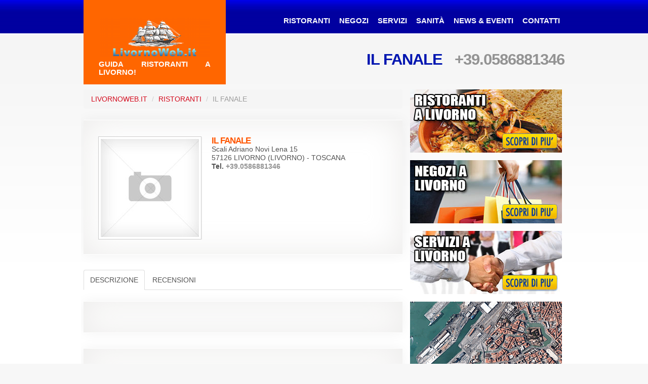

--- FILE ---
content_type: text/html; charset=UTF-8
request_url: http://livornoweb.it/31974_ristorante_il_fanale.htm
body_size: 13768
content:
<!DOCTYPE html>
<html lang="it">
<head>
<title>Ristorante IL FANALE - Scali Adriano Novi Lena 15, 57126 LIVORNO (LIVORNO) TOSCANA</title>
<meta charset="utf-8">
<meta name="viewport" content="width=device-width, initial-scale=1.0">
<link rel="stylesheet" href="/css/bootstrap.css" type="text/css" media="screen">
<link rel="stylesheet" href="/css/reset.css" type="text/css" media="screen">
<link rel="stylesheet" href="/css/skeleton.css" type="text/css" media="screen">
<link rel="stylesheet" href="/css/superfish_2.css" type="text/css" media="screen">
<link rel="stylesheet" href="/css/style_2.css" type="text/css" media="screen">
<link rel="stylesheet" href="/css/style_ristoranti.css" type="text/css" media="screen">
<script src="/js/jquery-1.9.1.min.js"></script>
<script src="/js/script.js"></script>
<script src="/js/superfish.min.js"></script>
<script src="/js/jquery.hoverIntent.js"></script>
<script src="/js/jquery.responsivemenu.js"></script>
<script src="/js/jquery.easing.1.3.js" type="text/javascript"></script>
<script src="/js/tinynav.min.js"></script>
<script>
	$(document).ready(function() {
	$(".dropdown").tinyNav();

});
</script>

<!--[if lt IE 8]>
		<div style='clear: both; text-align:center; position: relative;'>
			<p>I migliori Ristoranti a Livorno by LivornoWeb.it. Guida Turistica, informazioni, Viaggi e Hotel a Livorno</p>
		</div>
	<![endif]-->
<!--[if lt IE 9]>
		<script src="js/html5.js"></script>
		<style>body{min-width:960px;}</style>
	<![endif]-->
<!--[if IE 9]>
		<style>h6{letter-spacing:-0.01em;}</style>
	<![endif]-->
</head>
<body id="page3">
<div class="bg"> 
  
  <header>
    <div class="container_24">
      <div class="grid_24">
        <div class="indent-bottom"> 
          
          <h1><a href="/index.html"><strong>Livorno</strong> <span>Guida Ristoranti a Livorno!</span></a></h1>
          
          <nav>
  <ul class="menu responsive-menu dropdown" id="nav">
    <li><a href="/ristoranti_consigliati_a_livorno.html" target="_top">Ristoranti</a></li>
    <li><a href="/negozi_consigliati_a_livorno.html" target="_top">Negozi</a></li>
    <li><a href="/servizi_consigliati_a_livorno.html" target="_top">Servizi</a></li>
    <li><a href="/studi_medici_consigliati_a_livorno.html">Sanit&agrave;</a></li>
    <li><a href="/news_eventi_a_livorno.html" target="_top">News & Eventi</a></li>
    <li><a href="/contatti.html" target="_top">Contatti</a></li>
  </ul>
</nav>
          <div class="clear"></div>
        </div>
        
	<div id="slogan"><h3>IL FANALE &nbsp; <a href="tel:+39.0586881346">+39.0586881346</a></h3></div>
      </div>
      <div class="clear"></div>
    </div>
  </header>
  
 <section id="content">
    <div class="container_24">
      <div class="wrapper">
        <div class="grid_16">
           <ul class="breadcrumb">
	<li><a href="/">LivornoWeb.it</a> <span class="divider">/</span></li>
	<li><a href="ristoranti_consigliati_a_livorno.html">Ristoranti</a> <span class="divider">/</span></li>
	<li class="active">IL FANALE</li>
</ul>


	   <div class="block bot">
  <div class="inner">
    <div class="page-header-gallery"></div>
    <div class="img-indent-2">
      <figure class="img-polaroid">
          
            <img src="/images/esempio_box_foto.jpg" alt="IL FANALE">
          
      </figure>
      <div class="extra-wrap">
        
          <span class="titolo_ristorante">IL FANALE</span>
        
        <p>
           Scali Adriano Novi Lena 15<br>57126 LIVORNO (LIVORNO) - TOSCANA<br>
           <b>Tel. <a href="tel:+39.0586881346"><b>+39.0586881346</b></a> <br></b>
	   
           
           
           
	   <br>
	   
           
	   
        </p>
      </div>
    </div>
  </div>
</div>


             <ul class="nav nav-tabs">
    <li class="active"><a href="/31974_ristorante_il_fanale.htm#descrizione">Descrizione</a></li>



<li><a href="/31974_ristorante_il_fanale_recensioni.htm#recensioni">Recensioni</a></li>

  </ul>


            <div class="block bot">
              <div class="inner">
                <div class="page-header-gallery"></div>
                
                <p class="lead"></p>
                
              </div>
            </div>

            <div class="block bot">
              <div class="inner">
                <div class="page-header-gallery"></div>
                
              </div>
            </div>

        </div>
        

<div class="grid_8 last-col">
  <div class="indent-left1"> <a href="/ristoranti_consigliati_a_livorno.html"><img src="/images/ristoranti-consigliati-a-livorno.jpg" alt="Ristoranti Consigliati a Livorno - I migliori Ristoranti di Livorno dove mangiar bene" style="padding-bottom:15px"></a></div>
</div>
<div class="grid_8 last-col">
  <div class="indent-left1"><a href="/negozi_consigliati_a_livorno.html"><img src="/images/negozi-consigliati-a-livorno.jpg" alt="I migliori Negozi di Livorno" style="padding-bottom:15px"></a></div>
</div>
<div class="grid_8 last-col">
  <div class="indent-left1"><a href="/servizi_consigliati_a_livorno.html"><img src="/images/servizi-consigliati-a-livorno.jpg" alt="Le Migliori Aziende ed i Servizi Consigliati a Livorno" style="padding-bottom:15px"></a></div>
</div>

<div class="grid_8 last-col">
  <div class="indent-left1"> <a href="http://livornoweb.it/440522_servizio_c_p_m_cooperativa_porto_mediceo.htm" target="_blank"><img src="/images/banner_cpm_cooperativa_porto_mediceo_300x250.gif" alt="CPM - Cooperativa Porto Mediceo a Livorno - Servizi Portuali - Stivaggio e Facchinaggio - Pulizia Navi - Movimentazione Containers Porto di Livorno - Spedizioni Marittime e Servizio di Sdoganamento - Servizi di Ormeggio e Disormeggio - Servizio Rifornimento Acqua Dolce per Navi Porto di Livorno" style="padding-bottom:15px"></a></div>
</div>
<div class="grid_8 last-col">
  <div class="indent-left1">
    <div class="box bg-color">
      <div class="indents">
        <h3 class="p3-1">LivornoWeb.it</h3>
        <ul class="list-1 p5">
          <li><span><a href="/ristoranti_consigliati_a_livorno.html">Ristoranti</a></span></li>
            <li><span><a href="/negozi_consigliati_a_livorno.html">Negozi</a></span></li>
            <li><span><a href="/servizi_consigliati_a_livorno.html">Servizi</a></span></li>
            <li><span><a href="/centri_estetica_e_parrucchieri_consigliati_a_livorno.html">Parrucchieri ed Estetica</a></span></li>
            <li><span><a href="/studi_medici_consigliati_a_livorno.html">Studi medici e Sanità</a></span></li>
            <li><span><a href="/servizi-automobilisti_consigliati_a_livorno.html">Servizi per Automobilisti</a></span></li>
            <li><span><a href="/locali_notturni_consigliati_a_livorno.html">Locali notturni</a></span></li>
            <li><span><a href="/stabilimenti_balneari_consigliati_a_livorno.html">Stabilimenti balneari</a></span></li>
            <li><span><a href="/hotel_consigliati_a_livorno.html">Hotel e B&amp;B</a></span></li>
            <li><span><a href="/news_eventi_livorno.html">News & Eventi</a></span></li>
            <li class="last-item"><span><a href="/contatti.html">Contatti</a></span></li>
        </ul>
      </div>
    </div>
  </div>
</div>


<div class="grid_8 last-col">
  <div class="indent-left1"> <br>
    <!--
	<a href="http://www.toscanadistribuzioni.it" target="_blank"><img src="/images/banner_toscana_distribuzioni_300x250.gif" alt="Toscana Distribuzione - Volantinaggio e Promozione Eventi"></a>
    -->
  </div>
</div>


<div class="grid_8 last-col">
  <div class="indent-left1" style="padding-bottom:10px"> 
    <script type="text/javascript"><!--
                          google_ad_client = "pub-0593554768020266";
                          google_ad_width = 300;
                          google_ad_height = 250;
                          google_ad_format = "300x250_as";
                          google_ad_type = "text_image";
                          google_color_border = "FFFFFF";
                          google_color_bg = "FFFFFF";
                          google_color_link = "0000FF";
                          google_color_text = "000000";
                          google_color_url = "008000";
                          //--></script>
                        <script type="text/javascript"
                          src="http://pagead2.googlesyndication.com/pagead/show_ads.js">
                        </script>
  </div>
</div>


      </div>
    </div>
  </section>
  
  <footer>
  <div class="container_24">
    <div class="box_home"> <a href="http://www.cecina.it" target="_blank"><img src="/images/banner_cecina_it_300x250.jpg" alt="Guida di Cecina - Cecina Mare"></a> <a href="http://www.vada.it" target="_blank"><img src="/images/banner_vada_it_300x250.jpg" alt="Vada Hotel e Guida turistica: Ristoranti a Vada, Negozi a Vada, Servizi a Vada" class="centrale" /></a> <a href="http://www.tuttoversilia.com" target="_blank"><img src="/images/banner_tuttoversilia_com_300x250.jpg" alt="La Versilia - Guida Ristoranti, Negozi, Locali, Servizi, Turismo"></a></div>
  </div>
  <div class="container_24">
    <div class="wrapper">
      <div class="grid_24">
        <ul class="footer-menu">
          <li><a href="/index.html">LivornoWeb.it</a></li>
          <li><a href="/ristoranti_consigliati_a_livorno.html">Ristoranti</a></li>
          <li><a href="/negozi_consigliati_a_livorno.html">Negozi</a></li>
          <li><a href="/servizi_consigliati_a_livorno.html">Servizi</a></li>
          <li><a href="/centri_estetica_e_parrucchieri_consigliati_a_livorno.html">Parrucchieri ed Estetica</a></li>
          <li><a href="/studi_medici_consigliati_a_livorno.html">Sanit&agrave; e Studi medici</a></li>
          <li><a href="/servizi-automobilisti_consigliati_a_livorno.html">Servizi per Automobilisti</a></li>
          <li><a href="/locali_notturni_consigliati_a_livorno.html">Locali notturni</a></li>
          <li><a href="/stabilimenti_balneari_consigliati_a_livorno.html">Stabilimenti Balneari</a></li>
          <li><a href="/hotel_consigliati_a_livorno.html">Hotel e B&amp;B</a></li>
          <li><a href="/news_eventi_livorno.html">News & Eventi</a></li>
          <li class="last-item"><a href="/contatti.html">Contatti</a></li>
        </ul>
        <div class="container_24">
          <div class="footer-text"> <span>LivornoWeb.it &copy; 2015</span> <a href="http://www.livornoweb.it/"><img src="/images/reg_it.gif" alt="Italiano" style="width:16px; height:12px;"></a> <a href="http://www.livornoweb.it/"><img src="/images/reg_uk.gif" alt="English" style="width:16px; height:12px;"></a></div>
        </div>
      </div>
    </div>
  </div>
</footer>
<div id="portali">
  <div class="container_24">
    <div style="font-size:18px; padding:15px 0 10px 0;"><b>Mete Turistiche e Località nei dintorni di Livorno</b></div>
    <div class="banner"><a href="http://www.pisahotel.it" target="_blank"><img src="/images/banner_pisahotel_it_140x80.jpg" alt="Pisa Hotel e Guida" style="width:140px; height:80px;"></a>
      <div class="caption"><a href="http://www.pisahotel.it" target="_blank">Pisa</a></div>
    </div>
    <div class="banner"><a href="http://www.tuttolucca.it" target="_blank"><img src="/images/banner_tuttolucca_it_140x80.jpg" alt="Lucca Guida - Ristoranti a Lucca - Negozi a Lucca - Locali a Lucca" style="width:140px; height:80px;"></a>
      <div class="caption"><a href="http://www.tuttolucca.it" target="_blank">Lucca</a></div>
    </div>
    <div class="banner"><a href="http://www.vada.it" target="_blank"><img src="/images/banner_vada_it_140x80.jpg" alt="Vada Guida Turistica - Ristoranti a Vada - Negozi a Vada - Hotel a Vada" style="width:140px; height:80px;"></a>
      <div class="caption"><a href="http://www.vada.it" target="_blank">Vada</a></div>
    </div>
    <div class="banner"><a href="http://www.cecina.it" target="_blank"><img src="/images/banner_cecina_it_140x80.jpg" alt="Cecina Guida Turistica - Ristoranti a Cecina - Hotel a Cecina - Cecina Mare" style="width:140px; height:80px;"></a>
      <div class="caption"><a href="http://www.cecina.it" target="_blank">Cecina</a></div>
    </div>
    <div class="banner"><a href="http://www.piombino.it" target="_blank"><img src="/images/banner_piombino_it_140x80.jpg" alt="Piombino Guida Turistica - Traghetti Piombino - Hotel Piombino" style="width:140px; height:80px;"></a>
      <div class="caption"><a href="http://www.piombino.it" target="_blank">Piombino</a></div>
    </div>
    <div class="banner"><a href="http://www.castiglioncello.info" target="_blank"><img src="/images/banner_castiglioncello_info_140x80.jpg" alt="Castiglioncello Guida Turistica - Ristoranti a Castiglioncello - Negozi a Castiglioncello - Hotel a Castiglioncello" style="width:140px; height:80px;"></a>
      <div class="caption"><a href="http://www.castiglioncello.info" target="_blank">Castiglioncello</a></div>
    </div>
    <div class="banner"><a href="http://www.rosignano.it" target="_blank"><img src="/images/banner_rosignano_it_140x80.jpg" alt="Rosignano Marittimo Guida Turistica - Ristoranti a Rosignano - Hotel a Rosignano - Rosignano Mare" style="width:140px; height:80px;"></a>
      <div class="caption"><a href="http://www.rosignano.it" target="_blank" style="letter-spacing:-1px">Rosignano Marittimo</a></div>
    </div>
    <div class="banner"><a href="http://www.portali.it" target="_blank"><img src="/images/banner_portali_it_140x80.jpg" alt="Portali.it - Ottieni visibilità con i Portali Web del più grande Internet Network Italiano" title="Ottieni visibilità  i Portali Web del più grande Internet Network Italiano" style="width:140px; height:80px;"></a>
      <div class="caption"><a href="http://www.portali.it" target="_blank">Portali.it</a></div>
    </div>
  </div>
</div>

</div>
</body>
</html>


--- FILE ---
content_type: text/html; charset=utf-8
request_url: https://www.google.com/recaptcha/api2/aframe
body_size: 207
content:
<!DOCTYPE HTML><html><head><meta http-equiv="content-type" content="text/html; charset=UTF-8"></head><body><script nonce="6Ux9EDDsaMTXWJ52okD1Xw">/** Anti-fraud and anti-abuse applications only. See google.com/recaptcha */ try{var clients={'sodar':'https://pagead2.googlesyndication.com/pagead/sodar?'};window.addEventListener("message",function(a){try{if(a.source===window.parent){var b=JSON.parse(a.data);var c=clients[b['id']];if(c){var d=document.createElement('img');d.src=c+b['params']+'&rc='+(localStorage.getItem("rc::a")?sessionStorage.getItem("rc::b"):"");window.document.body.appendChild(d);sessionStorage.setItem("rc::e",parseInt(sessionStorage.getItem("rc::e")||0)+1);localStorage.setItem("rc::h",'1763107458284');}}}catch(b){}});window.parent.postMessage("_grecaptcha_ready", "*");}catch(b){}</script></body></html>

--- FILE ---
content_type: text/css
request_url: http://livornoweb.it/css/superfish_2.css
body_size: 2765
content:
nav{float:right; max-width:660px;}

.tinynav { display: none }


input,textarea {
   background:#EDECDB;
   border:1px solid #9E9B81;
   font-family:Tahoma;
   color:#737781; 
   font-size:10px;
} 

.menu {list-style:none;}
.menu > li {
	position:relative;
	float:left;
	font:bold 15px/19px "Trebuchet MS", Arial, Helvetica, sans-serif;
	text-transform:uppercase;
}
	.menu > li > a {
		display:block;
		color:#fff;
		padding:31px 9px 27px;
		white-space:nowrap;
	}
		.menu > li > a:hover{text-decoration:none;}
		.menu > li.sfHover > a, .menu > li.current > a {background-color:#ca3535; padding-bottom:36px !important; padding-top:31px !important;}
	.menu .menu-arrow{display:none;}
/***submenu***/
.menu ul {
	position:absolute;
	top:-999em;
	width:100px; 
	display:none;
	padding:20px;
	background:#000;
	z-index:999;
}
.menu li li{
	width:100%;
	padding:0;
	margin-bottom:10px;
	font:normal 14px/17px "Trebuchet MS", Arial, Helvetica, sans-serif;
	position:relative;
}
	.menu li li a{color:#fff;}
		.menu li li > a:hover,.menu li li.sfHover > a{color:#9bba1f; text-decoration:none;}
.menu li:hover ul, .menu li.sfHover ul {left:0; top:87px;}
.menu li:hover li ul, .menu li.sfHover li ul {top:-999em;}

@media only screen and (max-width: 995px){
	nav{max-width:530px;}
	.menu li {font-size:13px !important; line-height:16px !important;}
	.menu > li > a {padding:31px 5px 27px;}
	.menu .menu-arrow{display:block; width:100%; height:6px; overflow:hidden; text-indent:-999em; font-size:0; line-height:0; background:url(../images/menu-arrow.gif) center top no-repeat; margin-bottom:-6px;}
	/***submenu***/
	.menu li:hover ul, .menu li.sfHover ul {top:85px;}
}

@media only screen and (max-width: 767px) {
	nav{width:100%; height:20px;}
	.tinynav { display: none }
	
	
	.menu > li {float:none; margin-right:0px;}
	.menu > li > a{padding:15px 20px !important;}
		.menu > li > a:hover, .menu > li.sfHover > a, .menu > li.current > a {padding:11px 16px !important; border-width:4px; border-style:solid;}
			.menu > li > a.bg-color1:hover, .menu > li.sfHover > a.bg-color1, .menu > li.current > a.bg-color1 {border-color:#88a70e;}
			.menu > li > a.bg-color2:hover, .menu > li.sfHover > a.bg-color2, .menu > li.current > a.bg-color2 {border-color:#cf8300;}
			.menu > li > a.bg-color3:hover, .menu > li.sfHover > a.bg-color3, .menu > li.current > a.bg-color3 {border-color:#af1e1e;}
			.menu > li > a.bg-color4:hover, .menu > li.sfHover > a.bg-color4, .menu > li.current > a.bg-color4 {border-color:#0ba1c0;}
	.menu .menu-arrow{display:inline-block; width:9px; margin:0 0 0 5px; vertical-align:middle;}
	/***submenu***/
	.menu ul {position:static; width:auto;}
	.menu li li{margin-bottom:15px;}
}

--- FILE ---
content_type: text/css
request_url: http://livornoweb.it/css/style_2.css
body_size: 25093
content:
	html,body{height:100%; text-align:justify}
	body{
		background: #f7f7f7;
		color:#525252;
		font:14px/17px Arial, Helvetica, sans-serif;
		min-width:320px;
		position:relative;
	}
	.bg{background:url(../images/header-tail.gif) center top repeat-x #fff;}
	/*********************************header*************************************/
	header{width:100%; padding-bottom:18px;}
		header .indent-bottom{padding-bottom:12px;}
	h1{
		position:absolute;
		top:0;
		left:5px;
		z-index:999;
	}
		h1 a{
			display:block;
			width:281px;
			height:167px;
			overflow:hidden;
			/* ORIGINAL background: url(../images/logo.png) 33px 35px no-repeat #15c1e5; */
			/* BLUE background: url(../images/logo.png) 33px 35px no-repeat #0000FF; */
			/* RED background: url(../images/logo.png) 33px 35px no-repeat #D0081A; */
			background: url(../images/logo.png) 33px 35px no-repeat #FF6600;
		}
			h1 a:hover{text-decoration:none;}
		h1 a strong{display:none;}
		h1 a span{
			font: bold 15px/16px "Trebuchet MS", Arial, Helvetica, sans-serif;
			color:#fff;
			display: block;
			padding:119px 30px 0 30px;
		}
	#slogan {height:50px;
	padding-top:30px;
		text-align: right;
		position:relative;
	}

	/********************************* Content **********************************/

	.div_news {}
	.div_news a {text-decoration:none; color:#545f77; text-transform:none}
	.div_news h6 {font:normal 13px/19px Arial, Helvetica, sans-serif; color:#e01a00; text-transform:uppercase; font-weight:bold}
	.div_news h6 a {color:#e01a00; text-decoration:none}


	#content{width:100%; padding-bottom:39px;}
	/*----- Global Structure -----*/
	.img-indent{float:left; margin-right:10px; margin-bottom:4px; max-width:100%;}
	.img-indent5-1{float:left; margin-right:28px;}
	.last-item{margin-right:0 !important; margin-bottom:0 !important;}
	/* ---------- Tags ---------*/
	h2{font:bold 24px "Trebuchet MS", Arial, Helvetica, sans-serif; color:#0015b0; letter-spacing:-1px; margin-bottom:15px}
	h3{font:bold 31px/38px "Trebuchet MS", Arial, Helvetica, sans-serif; color:#0015b0; text-transform:uppercase; letter-spacing:-1px;}
	h6{font:normal 13px/19px Arial, Helvetica, sans-serif; color:#d0081a; text-transform:uppercase;}
		h6 a{color:#d0081a;}
			h6 a:hover{text-decoration:none; color:#15c1e5;}

	blockquote{width:100%;}
		.quote-caption{text-align:right;}
		
		
	.box_home {margin:0 5px 15px 5px}
	.centrale {margin-left:20px; margin-right:20px}

	/*---------- Columns --------*/
	.col-7{float:left; width:280px;}
		.col-7:first-child{margin-right:30px;}
	/*----------- Boxes ----------*/
	.box{color: #fff; width: 100%;}
		.box .indents{padding:25px 27px 36px 33px;}
		.box h3{color:#fff; letter-spacing:-2px;}
			.box h3 span{
				display:block;
				font-size:40px;
				line-height:48px;
				letter-spacing:-2px;
				margin-top:-10px;
			}
		.box h6{font-weight:bold; color:#fff;}
			.box h6 a{color:#fff;}
				.box h6 a:hover{text-decoration:underline;}
		.box .button{background:#fff;}
			.box .button:hover{color:#fff !important;}
			.box.bg-color1 .button{color:#92ad26;}	.box.bg-color1 .button:hover{background-color:#4e6100;}
			.box.bg-color2 .button{color:#ffa200;}	.box.bg-color2 .button:hover{background-color:#674100;}
			.box.bg-color3 .button{color:#ca3535;}	.box.bg-color3 .button:hover{background-color:#540101;}
			.box.bg-color4 .button{color:#15c1e5;}	.box.bg-color4 .button:hover{background-color:#004c5c;}
	/*---------- Colors ----------*/
	.bg-color{background-color:#585858;}
	.bg-color1{background-color:#9bba1f;} /*light-green*/
	.bg-color2{background-color:#ffa200;} /*orange*/
	.bg-color3{background-color:#ca3535;} /*red*/
	.bg-color4{background-color:#15c1e5;} /*blue*/
	/*---------- Links ----------*/
	.font-1{font:13px/19px Arial, Helvetica, sans-serif; text-transform:uppercase;}
	.font-2{text-align:justify;}
	/*---------- Links ----------*/
	a{color:#d0081a; outline:none; cursor:pointer; text-decoration:none; text-transform:uppercase;}
		a:hover{text-decoration: none}
	a[href^="tel:"]{color:#939393; text-decoration:none;}
	.gyg_button{
		display:inline-block;
		cursor:pointer;
		font:bold 18px/22px "Trebuchet MS", Arial, Helvetica, sans-serif;
		color:#fff;
		text-transform:uppercase;
		letter-spacing:-1px;
		background:#77bd1c;
		padding:4px 12px 5px;
	}
		.gyg_button:hover{text-decoration:none; background-color:#284300;}

	.button_ristorante{
		float:right;
		display:inline-block;
		cursor:pointer;
		font:bold 18px/22px "Trebuchet MS", Arial, Helvetica, sans-serif;
		color:#fff;
		text-transform:uppercase;
		letter-spacing:-1px;
		background:#77bd1c;
		padding:4px 12px 5px;
	}
		.button_ristorante:hover{text-decoration:none; background-color:#284300;}


	.button{
		display:inline-block;
		cursor:pointer;
		font:bold 18px/22px "Trebuchet MS", Arial, Helvetica, sans-serif;
		color:#fff;
		text-transform:uppercase;
		letter-spacing:-1px;
		background:#15c1e5;
		padding:4px 12px 5px;
	}
		.button:hover{text-decoration:none; background-color:#0015b0;}
	/*---------- Lists -----------*/
	.list-1{border-top:1px solid #fff;}
		.list-1 li{
			font:bold 13px/18px Arial, Helvetica, sans-serif;
			color:#fff;
			text-transform:uppercase;
			border-bottom:1px solid #fff;
			padding:8px 0;
		}
			.list-1 span{
				background:url(../images/marker-1.png) 0 0 no-repeat;
				padding:6px 0 0 35px;
				display:inline-block;
				min-height:24px;
			}
			.list-1 a{color:#fff;}
				.list-1 a:hover{text-decoration:none;}
					.bg-color1 .list-1 a:hover{color:#4e6100;}
					.bg-color2 .list-1 a:hover{color:#674100;}
					.bg-color3 .list-1 a:hover{color:#540101;}
					.bg-color4 .list-1 a:hover{color:#004c5c;}
		.list-1 dt{
			font:bold 13px/18px Arial, Helvetica, sans-serif;
			color:#fff;
			text-transform:uppercase;
			padding:9px 0 7px;
		}
		.list-1 dd{
			font:13px/19px Arial, Helvetica, sans-serif;
			text-transform:uppercase;
			border-bottom:1px solid #fff;
			padding-bottom:10px;
		}
			.list-1 dd.last-item{border-bottom:none; padding-bottom:0;}
	/*---------- Indents ---------*/
	p, .p3-1{margin-bottom:18px}
		.p0{margin-bottom:0;}		.p0-1{margin-bottom:3px;}
		.p1{margin-bottom:5px;}		.p1-1{margin-bottom:8px;}
		.p2{margin-bottom:10px;}	.p2-1{margin-bottom:12px;}
		.p3{margin-bottom:15px;}
		.p4{margin-bottom:20px;}	.p4-1{margin-bottom:22px;}
		.p5{margin-bottom:25px;}	.p5-1{margin-bottom:28px;}
		.p6{margin-bottom:30px;}	.p6-1{margin-bottom:32px;}
		.p7{margin-bottom:35px;}	.p7-1{margin-bottom:37px;}
		.p8{margin-bottom:40px;}	.p8-1{margin-bottom:42px;}
	.indent-lr{padding-left:2px; padding-right:2px;}
	.indent-top1{padding-top:5px;}
	.indent-top5{padding-top:25px;}
	.indent-right1{padding-right:5px;}
	.indent-left1{padding-left:5px;}
	.indent-left6{padding-left:30px;}
	.indent-left7{padding-left:35px;}
	.indent-bottom6-1{padding-bottom:33px;}
	.indent-bottom7-1{padding-bottom:37px;}
	/************************************** Footer *************************************/
	footer{width:100%; background:url(../images/footer-tail.gif) center top repeat-x #f7f7f7; padding:21px 0 20px;}
		.footer-menu{overflow:hidden; margin-bottom:12px;}
			.footer-menu li{
				float:left;
				font:13px/18px Arial, Helvetica, sans-serif;
				text-transform:uppercase;
				margin-right:24px;
			}
				.footer-menu a{color:#6c6c6c;}
					.footer-menu a:hover, .footer-menu a.active{text-decoration:none; color:#0015b0;}
		.footer-text{font:13px/18px Arial, Helvetica, sans-serif; color:#b0b0ae; text-transform:uppercase;}
			.footer-text span{display:inline-block; margin-right:12px;}
			.footer-text a{color:#5dcce8;}

	/*=================================================================================*/
	@media only screen and (max-width: 995px) {
		p, .p3, .p3-1{margin-bottom:15px}
			.p4-1, .p5, .p5-1, .p6, .p6-1, .p7, .p7-1, .p8, .p8-1{margin-bottom:20px;}
			h3{margin-bottom:15px !important;}
			h6{margin-bottom:5px !important;}
		.indent-top5{padding-top:18px;}
		.indent-left6, .indent-left7{padding-left:20px;}
		.indent-bottom6-1, .indent-bottom7-1{padding-bottom:30px;}
		.img-indent5-1{margin-right:20px;}
		/*-----------------------------------------*/
		/* ORIGINAL h1 a{width:213px; background: url(../images/logo-tp.png) 15px 35px no-repeat #15c1e5;} */
		/* BLUE h1 a{width:213px; background: url(../images/logo-tp.png) 15px 35px no-repeat #0000FF;} */
		/* RED h1 a{width:213px; background: url(../images/logo-tp.png) 15px 35px no-repeat #D0081A;} */
		h1 a{width:213px; background: url(../images/logo-tp.png) 15px 35px no-repeat #FF6600;}
		h1 a span{font-size:13px; line-height:16px; padding:116px 0 0 15px;}
		.box .indents{padding:20px;}
		.box h3{font-size:26px; line-height:32px;}
		.box h3 span{font-size:32px; line-height:38px;}
		.col-7{width:225px;}
		
		
		.tinynav { display: none }
		
		.box_home {margin:0}
		.box_home img {padding-bottom:10px}
		.centrale {margin:0px}
		
		
	}

	@media only screen and (max-width: 767px) {
/*
		.img-indent {
			max-width: 40%;
		}
		.inner2 {
			padding-right:0px;
		}
*/
		.indent-top1, .indent-top5{padding-top:0px;}
		.indent-lr{padding-left:0px; padding-right:0px;}
		.indent-right1{padding-right:0px;}
		.indent-left1, .indent-left6, .indent-left7{padding-left:0px;}
		/*-----------------------------------------*/
		header .indent-bottom{padding-bottom:20px;}
		h1{position:static; margin-bottom:20px;}
		h2{font-size:22px}
		h3{font-size:22px}
		/* ORIGINAL h1 a{width:281px; background: url(../images/logo.png) 33px 35px no-repeat #15c1e5;} */
		/* BLUE h1 a{width:281px; background: url(../images/logo.png) 33px 35px no-repeat #0000FF;} */
		/* RED h1 a{width:281px; background: url(../images/logo.png) 33px 35px no-repeat #D0081A;} */
		h1 a{width:281px; background: url(../images/logo.png) 33px 35px no-repeat #FF6600;}
		h1 a span{font-size: 13px; padding:119px 30px 0 30px;}
		.box h3{font-size:31px; line-height:38px;}
			.box h3 span {font-size:31px; line-height:38px; display:inline;}
		/* .footer-menu{display:none;} */
		.col-7{float:none; width:100%;}
			.col-7:first-child{margin-right:0; margin-bottom:30px;}
		
		.tinynav { display: block; }
		#nav { display: none }
		
		select {
	   background-color:#069;
	   width: 300px;
	   padding: 5px;
	   font-size: 18px;
	   height: 34px;
	   color:#ffffff

	   }
		
		}

	@media only screen and (max-width: 479px) {
		/* ORIGINAL h1 a{width:213px; background: url(../images/logo-tp.png) 15px 35px no-repeat #15c1e5;} */
		/* BLUE h1 a{width:213px; background: url(../images/logo-tp.png) 15px 35px no-repeat #0000FF;} */
		/* RED h1 a{width:213px; background: url(../images/logo-tp.png) 15px 35px no-repeat #D0081A;} */
		h1 a{width:213px; background: url(../images/logo-tp.png) 15px 35px no-repeat #FF6600;}
		h1 a span{font-size:13px; line-height:16px; padding:116px 15px 0 15px;}
		h2{font-size:16px}
		h3{font-size:16px}
		.footer-text span{display:block; margin-right:0;}
		.footer-menu li{
				float:left;
				font:11px/15px Arial, Helvetica, sans-serif;
				text-transform:uppercase;
				width:145px;
				margin-right:5px;
			}
		}


	/* stili pacchetto */
	#pacchetto {
	    min-height: 170px;
	    padding: 5px;
	}
	#pacchetto img {
	    float: left;
	    margin-right: 15px;
		margin-bottom: 15px
	}
	#pacchetto .titolo {
	    color: #FF5600;
	    font-size: 17px;
	    font-weight: bold;
	    letter-spacing: -1px;
	    text-transform: uppercase;
	}
	#pacchetto .sottotitolo {
	    color: #676767;
	    font-size: 15px;
	    font-weight: bold;
	}
	#pacchetto .testo {
		display: block;
		float: left;
	    max-width: 490px;
	    color: #676767;
	    font-size: 14px;
	    text-align: justify;
		
	}

	#pacchetto .price {
		display: block;
		width:120px;
		float:left;
		margin-left:15px;
	    color: #cc0000;
	    font-size: 20px;
	    text-align: center;
		margin-bottom: 15px
	}

	#pacchetto .gyg_price {
		display: block;
		width:120px;
		float:left;
		margin-left:15px;
	    color: #000000;
	    font-size: 28px;
	    text-align: center;
		margin-bottom: 15px
	}

	#pacchetto .gyg_sconto {
		display: block;
		width:120px;
		float:left;
		margin-left:0px;
	    color: #77bd1c;
	    font-size: 20px;
	    text-align: center;
		margin-bottom: 15px;
	    padding-top: 8px;
	}


	.indent-bot-6 {
	    margin-bottom: 50px;
	}

	/* Pagination */

	#tnt_pagination {
		background-color:#FFFFFF;
		color:#48B9EF;
		padding: 5px 0 5px 0;
		font-family: Arial, Helvetica, sans-serif;
		font-size: 13px;
		text-align:center;
	}

	#tnt_pagination a:link, #tnt_pagination a:visited {
	 padding:4px;
	 padding-top:2px;
	 padding-bottom:2px;
	 border:1px solid #F0F0F0;
	 margin-left:10px;
	 text-decoration:none;
	 color:#48B9EF;
	 width:22px;
	 font-weight:normal;
	}

	#tnt_pagination a:hover {
	 background-color:#DDEEFF;
	 border:1px solid #FF5A00;
	 color:#FF5A00;
	}

	#tnt_pagination .active_tnt_link {
	 padding:7px;
	 padding-top:2px;
	 padding-bottom:2px;
	 border:1px solid #FF5A00;
	 margin-left:10px;
	 text-decoration:none;
	 background-color:#FF6C16;
	 color:#FFFFFF;
	 cursor:default;
		font-size:16px;
		font-weight: bold;
	}

	#tnt_pagination .disabled_tnt_pagination {
	 padding:7px;
	 padding-top:2px;
	 padding-bottom:2px;
	 border:1px solid #F0F0F0;
	 margin-left:10px;
	 text-decoration:none;
	 color:#B6B6B6;
	 cursor:default;
	}


	#portali {
		width:100%;
	  font-family: "Lucida Grande", Helvetica, Arial, sans-serif;
	  font-size:100%;
	  color: #666;
	  background:#c4c4c4;
	  padding:15px 0 15px;
	}

	div.banner {
	  float:left;
	  margin:0 10px 5px 0;
	  opacity:0.4;
	-ms-filter:"progid:DXImageTransform.Microsoft.Alpha(Opacity=40)";
	filter:alpha(opacity=40);
	}

	div.banner:hover
	{
	opacity:1.0;
	-ms-filter:"progid:DXImageTransform.Microsoft.Alpha(Opacity=40)";
	filter:alpha(opacity=100); /* For IE8 and earlier */
	}


	div.caption {
	  font: Arial;
	  font-size: 12px;
	  color:#999;
	  margin-top: 5px;
	  text-align:center;
	  text-transform:uppercase;
	  font-weight:bold
	}



	.block {
	    -moz-border-bottom-colors: none;
	    -moz-border-left-colors: none;
	    -moz-border-right-colors: none;
	    -moz-border-top-colors: none;
	    background-attachment: scroll;
	    background-clip: border-box;
	    background-color: #FFFFFF;
	    background-image: none;
	    background-origin: padding-box;
	    background-position: 0 0;
	    background-repeat: repeat;
	    background-size: auto auto;
	    border-bottom-color: #FFFFFF;
	    border-bottom-style: solid;
	    border-bottom-width: 1px;
	    border-image-outset: 0 0 0 0;
	    border-image-repeat: stretch stretch;
	    border-image-slice: 100% 100% 100% 100%;
	    border-image-source: none;
	    border-image-width: 1 1 1 1;
	    border-left-color-ltr-source: physical;
	    border-left-color-rtl-source: physical;
	    border-left-color-value: #FFFFFF;
	    border-left-style-ltr-source: physical;
	    border-left-style-rtl-source: physical;
	    border-left-style-value: solid;
	    border-left-width-ltr-source: physical;
	    border-left-width-rtl-source: physical;
	    border-left-width-value: 1px;
	    border-right-color-ltr-source: physical;
	    border-right-color-rtl-source: physical;
	    border-right-color-value: #FFFFFF;
	    border-right-style-ltr-source: physical;
	    border-right-style-rtl-source: physical;
	    border-right-style-value: solid;
	    border-right-width-ltr-source: physical;
	    border-right-width-rtl-source: physical;
	    border-right-width-value: 1px;
	    border-top-color: #FFFFFF;
	    border-top-style: solid;
	    border-top-width: 1px;
	    box-shadow: 0 0 24px rgba(0, 0, 0, 0.05);
	    position: relative;
	    z-index: 2;
	}
	.bot {
	    margin-bottom: 30px;
	}


	.inner {
	    box-shadow: 0 0 65px rgba(210, 208, 204, 0.42) inset;
	    overflow-x: hidden;
	    overflow-y: hidden;
	    padding-bottom: 29px;
	    padding-left: 29px;
	    padding-right: 29px;
	    padding-top: 0;
	}


	.block2 {
	    position: relative;
	    z-index: 2;
	}
	.bot2 {
	    margin-bottom: 30px;
	}

	.inner2 {
	    overflow-x: hidden;
	    overflow-y: hidden;
	    padding-bottom: 29px;
	    padding-left: 2px;
	    padding-right: 29px;
	    padding-top: 0;
	}

	.risto_button {
	border: medium none;
	position: absolute;
	border-radius: 2px;
	line-height: 55px !important;
	text-rendering: optimizelegibility;
	background-image: none;
	background-color: #71B62C;
	box-shadow: 0px -3px 0px 0px #07A305 inset, 0px 4px 3px -2px rgba(0, 0, 0, 0.2);
	transition: all 0.3s ease 0s;
	font-weight: bold;
	font-size: 20px;
	text-align:center;
	text-shadow: 0px 1px rgba(0, 0, 0, 0.1);
	color: #FFF;
	display: block;
	text-decoration:none;
	width:260px;
	}


	/*================index-2=================*/
	.img-indent-2 {
	  overflow: hidden;
	}
	.img-indent-2 .extra-wrap {
	  overflow: visible;
	}

	.img-indent-2 .img-polaroid {
	    float: left;
	    margin-bottom: 0;
	    margin-left: 0;
	    margin-right: 20px;
	    margin-top: 0;
	}

figure.img-polaroid {
    display: inline-block;
    margin-bottom: 15px;
    margin-left: 0;
    margin-right: 0;
    margin-top: 0;
}

figure.img-social {
    display: inline-block;
    margin-bottom: 0;
    margin-left: 0;
    margin-right: 0;
    margin-top: 0;
}

figure.img-social img {
    width: auto;
}

.img-polaroid {
    -moz-border-bottom-colors: none;
    -moz-border-left-colors: none;
    -moz-border-right-colors: none;
    -moz-border-top-colors: none;
    background-color: #EDEBE7;
    border-bottom-color: -moz-use-text-color;
    border-bottom-style: none;
    border-bottom-width: medium;
    border-image-outset: 0 0 0 0;
    border-image-repeat: stretch stretch;
    border-image-slice: 100% 100% 100% 100%;
    border-image-source: none;
    border-image-width: 1 1 1 1;
    border-left-color-ltr-source: physical;
    border-left-color-rtl-source: physical;
    border-left-color-value: -moz-use-text-color;
    border-left-style-ltr-source: physical;
    border-left-style-rtl-source: physical;
    border-left-style-value: none;
    border-left-width-ltr-source: physical;
    border-left-width-rtl-source: physical;
    border-left-width-value: medium;
    border-right-color-ltr-source: physical;
    border-right-color-rtl-source: physical;
    border-right-color-value: -moz-use-text-color;
    border-right-style-ltr-source: physical;
    border-right-style-rtl-source: physical;
    border-right-style-value: none;
    border-right-width-ltr-source: physical;
    border-right-width-rtl-source: physical;
    border-right-width-value: medium;
    border-top-color: -moz-use-text-color;
    border-top-style: none;
    border-top-width: medium;
    box-shadow: none;
    box-sizing: border-box;
    margin-bottom: 15px;
    padding-bottom: 8px;
    padding-left: 8px;
    padding-right: 8px;
    padding-top: 8px;
}
.img-polaroid {
    -moz-border-bottom-colors: none;
    -moz-border-left-colors: none;
    -moz-border-right-colors: none;
    -moz-border-top-colors: none;
    background-color: #FFFFFF;
    border-bottom-color: rgba(0, 0, 0, 0.2);
    border-bottom-style: solid;
    border-bottom-width: 1px;
    border-image-outset: 0 0 0 0;
    border-image-repeat: stretch stretch;
    border-image-slice: 100% 100% 100% 100%;
    border-image-source: none;
    border-image-width: 1 1 1 1;
    border-left-color-ltr-source: physical;
    border-left-color-rtl-source: physical;
    border-left-color-value: rgba(0, 0, 0, 0.2);
    border-left-style-ltr-source: physical;
    border-left-style-rtl-source: physical;
    border-left-style-value: solid;
    border-left-width-ltr-source: physical;
    border-left-width-rtl-source: physical;
    border-left-width-value: 1px;
    border-right-color-ltr-source: physical;
    border-right-color-rtl-source: physical;
    border-right-color-value: rgba(0, 0, 0, 0.2);
    border-right-style-ltr-source: physical;
    border-right-style-rtl-source: physical;
    border-right-style-value: solid;
    border-right-width-ltr-source: physical;
    border-right-width-rtl-source: physical;
    border-right-width-value: 1px;
    border-top-color: rgba(0, 0, 0, 0.2);
    border-top-style: solid;
    border-top-width: 1px;
    box-shadow: 0 1px 3px rgba(0, 0, 0, 0.1);
    padding-bottom: 4px;
    padding-left: 4px;
    padding-right: 4px;
    padding-top: 4px;
}


/* stars rating */

.rating-big {
    background-attachment: scroll;
    background-clip: border-box;
    background-color: transparent;
    background-image: url("/images/stars/rating_big.png");
    background-origin: padding-box;
    background-position: 0 30px;
    background-repeat: no-repeat;
    background-size: auto auto;
    display: block;
    height: 30px;
    text-indent: -9999px;
    width: 169px;
}
.b10 {
    background-position: 0 0;
}
.b15 {
    background-position: 0 -30px;
}
.b20 {
    background-position: 0 -60px;
}
.b25 {
    background-position: 0 -90px;
}
.b30 {
    background-position: 0 -120px;
}
.b35 {
    background-position: 0 -150px;
}
.b40 {
    background-position: 0 -180px;
}
.b45 {
    background-position: 0 -210px;
}
.b50 {
    background-position: 0 -240px;
}
.rating-small {
    background-attachment: scroll;
    background-clip: border-box;
    background-color: transparent;
    background-image: url("/images/stars/rating_small.png");
    background-origin: padding-box;
    background-position: 0 16px;
    background-repeat: no-repeat;
    background-size: auto auto;
    display: block;
    height: 16px;
    text-indent: -9999px;
    width: 89px;
}
.s10 {
    background-position: 0 0;
}
.s15 {
    background-position: 0 -16px;
}
.s20 {
    background-position: 0 -32px;
}
.s25 {
    background-position: 0 -48px;
}
.s30 {
    background-position: 0 -64px;
}
.s35 {
    background-position: 0 -80px;
}
.s40 {
    background-position: 0 -96px;
}
.s45 {
    background-position: 0 -112px;
}
.s50 {
    background-position: 0 -128px;
}
.rating-small-grey {
    background-attachment: scroll;
    background-clip: border-box;
    background-color: transparent;
    background-image: url("/images/stars/rating_small.png");
    background-origin: padding-box;
    background-position: 0 16px;
    background-repeat: no-repeat;
    background-size: auto auto;
    display: block;
    height: 16px;
    text-indent: -9999px;
    width: 89px;
}
.s10-grey {
    background-position: 0 -144px;
}
.s15-grey {
    background-position: 0 -160px;
}
.s20-grey {
    background-position: 0 -176px;
}
.s25-grey {
    background-position: 0 -192px;
}
.s30-grey {
    background-position: 0 -208px;
}
.s35-grey {
    background-position: 0 -224px;
}
.s40-grey {
    background-position: 0 -240px;
}
.s45-grey {
    background-position: 0 -256px;
}
.s50-grey {
    background-position: 0 -272px;
}
.rating-stars {
    background-attachment: scroll;
    background-clip: border-box;
    background-color: rgba(0, 0, 0, 0);
    background-image: url("/images/stars/starSprite.png");
    background-origin: padding-box;
    background-position: -1000px center;
    background-repeat: no-repeat;
    background-size: auto auto;
    direction: ltr;
    display: inline-block;
    height: 18px;
    margin-right: 5px;
    text-indent: -9000px;
    vertical-align: middle;
    width: 92px;
}
.rating-stars.s50 {
    background-position: 0 0;
}
.rating-stars.s45 {
    background-position: 0 -20px;
}
.rating-stars.s40 {
    background-position: 0 -40px;
}
.rating-stars.s35 {
    background-position: 0 -60px;
}
.rating-stars.s30 {
    background-position: 0 -80px;
}
.rating-stars.s25 {
    background-position: 0 -100px;
}
.rating-stars.s20 {
    background-position: 0 -120px;
}
.rating-stars.s15 {
    background-position: 0 -140px;
}
.rating-stars.s10 {
    background-position: 0 -160px;
}
#top-bar .rating-big {
    bottom: 0;
    margin-bottom: 0;
    margin-left: 0;
    margin-right: 0;
    margin-top: -15px;
    position: absolute;
    right: 10px;
    top: 50%;
}

/* Per ricolorare i link dei navs */

.nav > li > a {
    color: #555555;
}

/* Titolo Ristorante */

.titolo_ristorante {
    color: #FF5600;
    font-size: 17px;
    font-weight: bold;
    letter-spacing: -1px;
    text-transform: uppercase;
}

.page-header-gallery {
    border-bottom-style: solid;
    margin-bottom: 22px;
    margin-left: 0;
    margin-right: 0;
    padding-bottom: 10px;
}


--- FILE ---
content_type: text/css
request_url: http://livornoweb.it/css/style_ristoranti.css
body_size: 695
content:
/* Titolo Ristorante */

.titolo_ristorante {
    color: #FF5600;
    font-size: 17px;
    font-weight: bold;
    letter-spacing: -1px;
    text-transform: uppercase;
}

.button_ristorante {
    float:right;
    display:inline-block;
    cursor:pointer;
    font:bold 18px/22px "Trebuchet MS", Arial, Helvetica, sans-serif;
    color:#fff;
    text-transform:uppercase;
    letter-spacing:-1px;
    background:#77bd1c;
    padding:4px 12px 5px;
    margin-top: 25px;
}

.button_ristorante:hover {
    text-decoration:none; 
    background-color:#284300;
}

#slogan {
    height: 60px;
    padding-top: 10px;
    position: relative;
    text-align: right;
}


